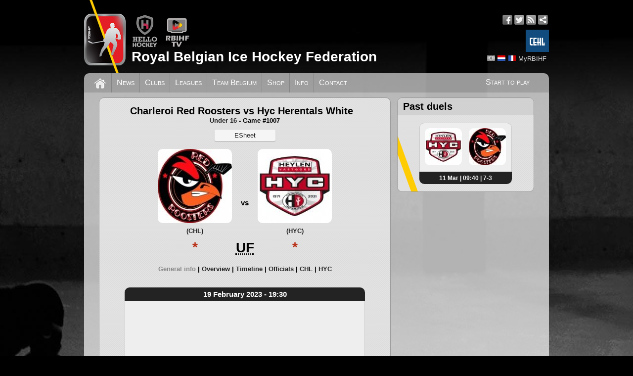

--- FILE ---
content_type: text/html; charset=utf-8
request_url: https://www.rbihf.be/game/2223/1007
body_size: 5396
content:
<!DOCTYPE html>
<html xmlns="http://www.w3.org/1999/xhtml" xml:lang="en" dir="ltr" xmlns:og="http://ogp.me/ns#">
<head>
<meta http-equiv="Content-Type" content="text/html; charset=utf-8" />
<meta http-equiv="Content-Language" content="en" />
<meta name="robots" content="follow, index" />
<meta name="description" content="Official website of the Royal Belgian Ice Hockey Federation" />
<meta name="copyright" content="© RBIHF" />
<meta property="og:site_name" content="RBIHF" />
<meta property="og:type" content="website" />
<meta property="og:title" content="U16 :: Charleroi Red Roosters vs Hyc Herentals White" />
<meta property="og:description" content="Official website of the Royal Belgian Ice Hockey Federation" />
<meta property="og:image" content="https://www.rbihf.be/images/opengraph.png" />
<meta property="og:locale:alternate" content="en_US" />
<meta property="og:locale:alternate" content="nl_NL" />
<meta property="og:locale:alternate" content="fr_FR" />
<meta property="og:url" content="https://www.rbihf.be/game/2223/1007" />
<meta name="viewport" content="width=device-width, initial-scale=1"/>
<link rel="canonical" href="https://www.rbihf.be/game/2223/1007" />
<link rel="shortcut icon" href="https://assets.rbihf.be/images/favicon.ico" type="image/vnd.microsoft.icon" />
<title>RBIHF :: U16 :: Charleroi Red Roosters vs Hyc Herentals White</title>
<link href="https://assets.rbihf.be/css/main.css?v1.5" rel="stylesheet" type="text/css" media="all" />
<script type="text/javascript" src="//ajax.googleapis.com/ajax/libs/jquery/1.10.2/jquery.min.js"></script>
<script type="text/javascript" src="https://assets.rbihf.be/js/marquee.min.js" async></script>
<script type="text/javascript" src="//ajax.googleapis.com/ajax/libs/jqueryui/1.9.0/jquery-ui.min.js"></script>
<script type="text/javascript" src="https://assets.rbihf.be/js/game.min.js"></script>
<script type="text/javascript">
			$(document).ready(function(){
				// Initialize tabs
				$('#game-tabs').tabs();
				// End of tabs
			});
		</script>
<script type="text/javascript">$(document).ready(function(){$("body").addClass("bg")});</script>
<!-- Global site tag (gtag.js) - Google Analytics -->
<script async src="https://www.googletagmanager.com/gtag/js?id=UA-43678071-1"></script>
<script>
window.dataLayer = window.dataLayer || [];
function gtag(){dataLayer.push(arguments);}
gtag('js', new Date());

gtag('config', 'UA-43678071-1', { 'anonymize_ip': true });
</script>
</head>

<body class="en">
<div id="wrapper">
  <div id="header" class="clear">
      <a class="logo" href="/" title="Royal Belgian Ice Hockey Federation"><img src="https://assets.rbihf.be/images/logo_header.png" alt="Royal Belgian Ice Hockey Federation" /></a>
      <div class="topbar">
        <div class="brands">
          <a href="https://www.hellohockey.be/en" target="_blank" title="Hello Hockey"><img height="66" src="https://assets.rbihf.be/images/HelloHockey.png" alt="Hello Hockey" /></a>
          <a href="https://www.rbihf.tv/en" target="_blank" title="RBIHF TV"><img height="66" src="https://assets.rbihf.be/images/rbihf-tv.png" alt="RBIHF TV" /></a>
        </div>
        <div class="social-media">
            <ul>
                <li><a href="https://www.facebook.com/RoyalBelgianIceHockeyFederation" class="icon facebook" title="Facebook" target="_blank"></a></li>
                <li><a href="https://www.twitter.com/rbihf" class="icon twitter" title="Twitter" target="_blank"></a></li>
                <li><a href="/en/rss" class="icon rss" title="RSS feed" target="_blank"></a></li>
                <li><a href="https://intranet.rbihf.be" class="icon intranet" title="Intranet" target="_blank"></a></li>
            </ul>
            <a href="https://www.cehl.eu" target="_blank" title="Central European Hockey League"><img height="45" style="margin: 10px 0; float: right" src="https://assets.rbihf.be/images/cehl.jpg" alt="CEHL" /></a>
        </div>
      </div>
      <div class="user-menu languages">
          <ul>
              <li><a href="/en/game/2223/1007" class="language en active" title="English"></a></li>
<li><a href="/nl/game/2223/1007" class="language nl" title="Nederlands"></a></li>
<li><a href="/fr/game/2223/1007" class="language fr" title="Fran&ccedil;ais"></a></li>
              <li></li>
              <li><a href="https://admin.rbihf.be/SiteAdmin/" title="MyRBIHF" target="_blank">MyRBIHF</a></li>
          </ul>
      </div>
      <h1><a href="/" title="Royal Belgian Ice Hockey Federation">Royal Belgian Ice Hockey Federation</a></h1>
  </div>
  
  <div id="main-menu" class="clear">
      <ul class="right"><li><a href="/development/start_to_play">Start to play</a></li></ul>
      <ul>
          <li class="home"><a href="/" title="Home"></a></li>
          <li><a href="/news" title="News">News</a></li><li><a href="/clubs" title="Clubs">Clubs</a></li><li><a href="/leagues" title="Leagues">Leagues</a></li><li><a href="/national-team" title="Team Belgium">Team Belgium</a></li><li><a href="/shop" title="Shop">Shop</a></li><li><a href="/info" title="Info">Info</a></li><li><a href="/contact" title="Contact">Contact</a></li>      </ul>
  </div>
  
  <div id="maincontent" class="clear">
  <noscript><div class="grid-row"><div class="grid-6"><div class="message message-error">It seems like your browser's JavaScript support has been disabled. Some of the site functions may not work properly untill you enable JavaScript. <a href="http://www.google.com/search?q=enable+javascript" title="How to enable javascript">Click here to learn how you can enable JavaScript.</a></div></div><div class="clear"></div></div></noscript>
     	<div class="grid-row">
      <div class="left grid-4">
        <div class="block">
					<div class="block-content">
            <div class="game">
              <div class="header">
              	<h2 class="title">Charleroi Red Roosters vs Hyc Herentals White</h2>
              	<span class="state"></span>
								<script type="text/javascript">updateState(1007, 2223);</script>
              	<h4><a href="/league/2223/u16" title="Under 16">Under 16</a> - Game #1007</h4>
              </div>
              <div class="buttons">
								<a class="esheet button" target="_blank" href="https://assets.rbihf.be/game/2223/1007/esheet" title="Download ESheet (.pdf)">ESheet</a>              </div>
              <div id="game-tabs" class="content">
                <div class="teams">
                  <div class="team home">
                    <a href="/league/team/3085" class="more"><img class="logo" src="https://assets.rbihf.be/images/e/club/CHL/jpg?w=150&h=150&k=" alt="Charleroi Red Roosters" /></a>
                    <h4><a href="/league/team/3085" title="Charleroi Red Roosters" class="more">(CHL)</a></h4>
                    <h4 class="score">*</h4>                  </div>
                  <div class="extra">
                  	<div class="spacer">&nbsp;vs&nbsp;</div>
                    <div class="info">
                    	<div class="time"></div>
											<div class="state"><acronym title="Game is unfinished">UF</acronym></div>                    </div>
                                      </div>
                  <div class="team visit">
                    <a href="/league/team/3083" class="more"><img class="logo" src="https://assets.rbihf.be/images/e/club/HYC/jpg?w=150&h=150&k=" alt="Hyc Herentals White" /></a>
                    <h4><a href="/league/team/3083" title="Hyc Herentals White" class="more">(HYC)</a></h4>
                    <h4 class="score">*</h4>                  </div>
                </div>
                <ul class="tab-menu">
                  <li><a href="#game-general">General info</a></li>
								                  <li><a href="#game-overview">Overview</a></li>                  <li><a href="#game-timeline">Timeline</a></li>                  <li><a href="#game-officials">Officials</a></li>
                  <li><a href="#game-home">CHL</a></li>
                  <li><a href="#game-visit">HYC</a></li>
               	                </ul>
                <div id="game-general">
                	<table>
                  	<tr>
                      <th>19 February 2023 - 19:30</th>
                    </tr>
                  	<tr>
                      <td><div class="media-wrapper"><iframe class="media maps" src="https://www.google.com/maps/embed/v1/place?key=AIzaSyDoayStjFY5F5EmFKArpbQraOOVtNXU8yk&q=Rue+Neuve+75+6061+Montignies+sur+Sambre+Belgium" frameborder="0"></iframe></div></td>
                    </tr>
                  	<tr>
                      <th>Rue Neuve 75, 6061 Montignies sur Sambre, Belgium</th>
                    </tr>
                  </table>
                </div>
								                                <div id="game-overview">
                	<div class="loading">
                		<img src="https://assets.rbihf.be/images/loading.gif" alt="Loading" /><br />Loading                  </div>
                  <script type="text/javascript">updateOverview(1007, 2223);</script>
                </div>
              	<div id="game-timeline">
                	<div class="loading">
                		<img src="https://assets.rbihf.be/images/loading.gif" alt="Loading" /><br />Loading                  </div>
                  <script type="text/javascript">updateTimeline({"gameNr":"1007","season":"2223","home":{"code":"CHL","name":"Charleroi Red Roosters","team":{"23830":{"code":"A","nr":31,"rank":"S","name":"Hall Keiran"},"23060":{"code":"B","nr":14,"rank":"S","name":"Becker Gaston"},"22958":{"code":"B","nr":17,"rank":"S","name":"Reynolds Samuel"},"23329":{"code":"B","nr":22,"rank":"S","name":"Lorent Hugo"},"25036":{"code":"B","nr":36,"rank":"S","name":"Bastin Hoani"},"24487":{"code":"B","nr":37,"rank":"A","name":"Paradis Felix"},"22645":{"code":"B","nr":83,"rank":"S","name":"Venditti Antonio"},"19533":{"code":"C","nr":9,"rank":"S","name":"Radojewski Tobias"},"23521":{"code":"C","nr":15,"rank":"S","name":"Cleves Arnaud"},"21199":{"code":"C","nr":19,"rank":"S","name":"Blondiaux Sasha"},"22892":{"code":"C","nr":21,"rank":"A","name":"Lefebvre Augustin"},"24961":{"code":"C","nr":68,"rank":"S","name":"Ancre Lucas"},"24851":{"code":"C","nr":82,"rank":"S","name":"Gennart Matteo"},"20646":{"code":"C","nr":88,"rank":"C","name":"Aubry Axel "},"15212":{"code":"D","nr":"CO","name":"Gerbrico Samuel"},"24909":{"code":"E","nr":"T1","name":"Paradis Francois"},"13614":{"code":"F","nr":"T2","name":"Dujeux Claude"}}},"visit":{"code":"HYC","name":"Hyc Herentals White","team":{"20007":{"code":"A","nr":32,"rank":"S","name":"Laermans Tove"},"20038":{"code":"B","nr":5,"rank":"S","name":"Vermeulen Vic"},"19467":{"code":"B","nr":19,"rank":"S","name":"Geerinckx Dylan"},"22470":{"code":"B","nr":26,"rank":"S","name":"Perkola Ilir"},"20061":{"code":"C","nr":11,"rank":"S","name":"Van Mele Arthur"},"18263":{"code":"C","nr":13,"rank":"S","name":"Boeckx Vinz"},"22866":{"code":"C","nr":17,"rank":"A","name":"Op De Beeck Nouno"},"22883":{"code":"C","nr":33,"rank":"S","name":"Lub Kyanna Kaylynn"},"23414":{"code":"C","nr":44,"rank":"S","name":"Buyens Sebastien"},"23296":{"code":"C","nr":50,"rank":"S","name":"Colaes Jasper"},"23301":{"code":"C","nr":66,"rank":"S","name":"Van Aelst Luca"},"23825":{"code":"C","nr":88,"rank":"C","name":"Seykens Stig"},"9194":{"code":"D","nr":"CO","name":"Op De Beeck Peter"},"9193":{"code":"E","nr":"T1","name":"Op De Beeck Jan"},"20008":{"code":"F","nr":"T2","name":"Verbeylen  Liesbet"},"34886":{"code":"G","nr":"T3","name":"Laermans Mario"}}},"penCode":{"BECH":"Bench Minor","HIST":"High Sticking","HOLD":"Holding","HOOK":"Hooking","INTE":"Interference","KNEE":"Kneeing","PENS":"Penalty Shot","ROUG":"Roughing","SLAS":"Slashing","SPEA":"Spearing","TOMO":"Too Many Players","BOAR":"Boarding","UNSP":"Unsportsmanlike Conduct","TRIP":"Tripping","FAOP":"Falling On The Puck","HEAD":"Headbutting","CHFB":"Checking From Behind","INTG":"Interference On The Goalie","HOST":"Holding Opponents Stick","HOPU":"Holding The Puck","ILEQ":"Illegal Equipment","KICK":"Kicking","BRST":"Broken Stick","TROW":"Trowing The Stick","CLIP":"Clipping","CHHE":"Checking To The Head","PLBE":"Players Left The Bench","SLEW":"Slew Footing","ILLH":"Illegal Hit","FIGH":"Fighting","DIVE":"Diving Embellishment","PYAB":"Physical Abuse Of Official","BUTE":"But Ending","CHAR":"Charging","CROS":"Cross Checking","DEGA":"Delaying The Game","ELBO":"Elbowing","ABUS":"Abuse Of Officials"}});</script>
                </div>
                                <div id="game-officials">
                	<table>
                  	<tr>
                    	<th>Function</th>
                      <th><acronym title="License">Lic</acronym></th>
                      <th class="name">Name</th>
                    </tr>
                  
		<tr>
			<td>Referee</td>
			<td>17506</td>
			<td class="name">Payen Romain</td>
		</tr>
		<tr>
			<td>Referee</td>
			<td>24709</td>
			<td class="name">Leenders Maxence</td>
		</tr><tr><td colspan="3">&nbsp;</td></tr>
		<tr>
			<td>Official Scorer</td>
			<td>18189</td>
			<td class="name">Doumont Cedric</td>
		</tr>
		<tr>
			<td>Pen. Timekeeper</td>
			<td>20742</td>
			<td class="name">Leenders Thierry</td>
		</tr>                  </table>
                </div>
                                <div id="game-home">
                	<table>
                  	<tr>
                    	<th><acronym title="Position">Pos</acronym></th>
                      <th><acronym title="Jersey number">Nr</acronym></th>
                      <th><acronym title="License">Lic</acronym></th>
                      <th>Name</th>
                    </tr>
                 <tr><td class="pos">GO</td><td class="nr">31</td><td class="lic">23830</td><td class="name">Hall Keiran</td></tr><tr><td class="pos">DF</td><td class="nr">14</td><td class="lic">23060</td><td class="name">Becker Gaston</td></tr><tr><td class="pos">DF</td><td class="nr">17</td><td class="lic">22958</td><td class="name">Reynolds Samuel</td></tr><tr><td class="pos">DF</td><td class="nr">22</td><td class="lic">23329</td><td class="name">Lorent Hugo</td></tr><tr><td class="pos">DF</td><td class="nr">36</td><td class="lic">25036</td><td class="name">Bastin Hoani</td></tr><tr><td class="pos">DF</td><td class="nr">37</td><td class="lic">24487</td><td class="name">Paradis Felix (A)</td></tr><tr><td class="pos">DF</td><td class="nr">83</td><td class="lic">22645</td><td class="name">Venditti Antonio</td></tr><tr><td class="pos">FW</td><td class="nr">9</td><td class="lic">19533</td><td class="name">Radojewski Tobias</td></tr><tr><td class="pos">FW</td><td class="nr">15</td><td class="lic">23521</td><td class="name">Cleves Arnaud</td></tr><tr><td class="pos">FW</td><td class="nr">19</td><td class="lic">21199</td><td class="name">Blondiaux Sasha</td></tr><tr><td class="pos">FW</td><td class="nr">21</td><td class="lic">22892</td><td class="name">Lefebvre Augustin (A)</td></tr><tr><td class="pos">FW</td><td class="nr">68</td><td class="lic">24961</td><td class="name">Ancre Lucas</td></tr><tr><td class="pos">FW</td><td class="nr">82</td><td class="lic">24851</td><td class="name">Gennart Matteo</td></tr><tr><td class="pos">FW</td><td class="nr">88</td><td class="lic">20646</td><td class="name">Aubry Axel  (C)</td></tr><tr><td colspan="4">&nbsp;</td></tr><tr><td class="pos">CO</td><td class="nr"></td><td class="lic">15212</td><td class="name">Gerbrico Samuel</td></tr><tr><td class="pos">T1</td><td class="nr"></td><td class="lic">24909</td><td class="name">Paradis Francois</td></tr><tr><td class="pos">T2</td><td class="nr"></td><td class="lic">13614</td><td class="name">Dujeux Claude</td></tr>                  </table>
                </div>
                                <div id="game-visit">
                	<table>
                  	<tr>
                    	<th><acronym title="Position">Pos</acronym></th>
                      <th><acronym title="Jersey number">Nr</acronym></th>
                      <th><acronym title="License">Lic</acronym></th>
                      <th>Name</th>
                    </tr>
                 <tr><td class="pos">GO</td><td class="nr">32</td><td class="lic">20007</td><td class="name">Laermans Tove</td></tr><tr><td class="pos">DF</td><td class="nr">5</td><td class="lic">20038</td><td class="name">Vermeulen Vic</td></tr><tr><td class="pos">DF</td><td class="nr">19</td><td class="lic">19467</td><td class="name">Geerinckx Dylan</td></tr><tr><td class="pos">DF</td><td class="nr">26</td><td class="lic">22470</td><td class="name">Perkola Ilir</td></tr><tr><td class="pos">FW</td><td class="nr">11</td><td class="lic">20061</td><td class="name">Van Mele Arthur</td></tr><tr><td class="pos">FW</td><td class="nr">13</td><td class="lic">18263</td><td class="name">Boeckx Vinz</td></tr><tr><td class="pos">FW</td><td class="nr">17</td><td class="lic">22866</td><td class="name">Op De Beeck Nouno (A)</td></tr><tr><td class="pos">FW</td><td class="nr">33</td><td class="lic">22883</td><td class="name">Lub Kyanna Kaylynn</td></tr><tr><td class="pos">FW</td><td class="nr">44</td><td class="lic">23414</td><td class="name">Buyens Sebastien</td></tr><tr><td class="pos">FW</td><td class="nr">50</td><td class="lic">23296</td><td class="name">Colaes Jasper</td></tr><tr><td class="pos">FW</td><td class="nr">66</td><td class="lic">23301</td><td class="name">Van Aelst Luca</td></tr><tr><td class="pos">FW</td><td class="nr">88</td><td class="lic">23825</td><td class="name">Seykens Stig (C)</td></tr><tr><td colspan="4">&nbsp;</td></tr><tr><td class="pos">CO</td><td class="nr"></td><td class="lic">9194</td><td class="name">Op De Beeck Peter</td></tr><tr><td class="pos">T1</td><td class="nr"></td><td class="lic">9193</td><td class="name">Op De Beeck Jan</td></tr><tr><td class="pos">T2</td><td class="nr"></td><td class="lic">20008</td><td class="name">Verbeylen  Liesbet</td></tr><tr><td class="pos">T3</td><td class="nr"></td><td class="lic">34886</td><td class="name">Laermans Mario</td></tr>                  </table>
                </div>
                              </div>
              <div class="meta">
              </div>
            </div>
          </div>
        </div>
			</div>
                        <div class="right grid-2">
        <div class="block duels">
          <div class="block-header">
          	<h2>Past duels</h2>
          </div>
          <div class="block-content games">
                        <div class="game">
              <div class="content">
                <div class="team home">
                  <a href="/game/2223/1039" title="More details" class="more"><img class="logo" src="https://assets.rbihf.be/images/e/club/HYC/jpg?w=75&h=75&k=" alt="HYC Herentals White" /></a>
                </div>
                <div class="spacer">&nbsp;</div>
                <div class="team visit">
                  <a href="/game/2223/1039" title="More details" class="more"><img class="logo" src="https://assets.rbihf.be/images/e/club/CHL/jpg?w=75&h=75&k=" alt="Charleroi Red Roosters" /></a>
                </div>
                <div class="clear"></div>
              </div>
              <div class="footer">
              	<a href="/game/2223/1039" title="More details" class="more">11 Mar | 09:40 | 7-3</a>
              </div>
            </div>
      			          </div>
        </div>
      </div>
            <div class="clear"></div>
    </div>
  </div>
  <div id="footer" class="clear">
    <div class="sitemap">
        <h2>Sitemap</h2>
        <div class="left grid-2">
        <ul><li><a href="/" title="Home">Home</a></li><li><a href="/news" title="News">News</a></li><li><a href="/national-team" title="Team Belgium">Team Belgium</a></li><li><a href="/clubs" title="Clubs">Clubs</a></li></ul>        </div>
        <div class="left right grid-2">
        <ul><li><a href="/leagues" title="Leagues">Leagues</a><ul><li><a href="/leagues/active-suspensions" title="Active suspensions">Active suspensions</a></li><li><a href="/leagues/game-changes" title="Game changes">Game changes</a></li><li><a href="/leagues/incidents" title="Incidents">Incidents</a></li><li><a href="/leagues/upcoming" title="2 Week Schedule">2 Week Schedule</a></li><li><a href="/leagues/played" title="2 Week Results">2 Week Results</a></li><li><a href="/live" title="Live Center">Live Center</a></li></ul></li><li><a href="https://www.cehl.eu/" title="CEHL" target="_blank">CEHL</a></li></ul>        </div>
        <div class="right grid-2 clearr">
        <ul><li><a href="/info" title="Information">Information</a><ul><li><a href="/agenda" title="Agenda">Agenda</a></li><li><a href="/info/documents" title="Documents">Documents</a></li><li><a href="/jobs" title="Jobs">Jobs</a></li></ul></li><li><a href="/shop" title="Shop">Shop</a></li><li><a href="/contact" title="Contact">Contact</a></li><li><a href="https://forms.office.com/Pages/ResponsePage.aspx?id=dH7wHsmxcEiDDxMsIO4QXvbdwk652PVBouldks2QC0tUNUdVUTlXMTA3TFc5OFNQSldJMkw1QVhFVS4u" title="Integrity" target="_blank">Integrity</a><ul><li><a href="https://forms.office.com/Pages/ResponsePage.aspx?id=dH7wHsmxcEiDDxMsIO4QXvbdwk652PVBouldks2QC0tUNUdVUTlXMTA3TFc5OFNQSldJMkw1QVhFVS4u" title="Report incident" target="_blank">Report incident</a></li></ul></li></ul>        </div>
        <div class="clear"></div>
      </div>
      <div class="copy">Copyright &copy; 2026 Royal Belgian Ice Hockey Federation. All rights reserved.<a class="right" href="/node/5306" title="Privacy Policy">Privacy Policy</a></div>
  </div>
</div>
</body>
</html>